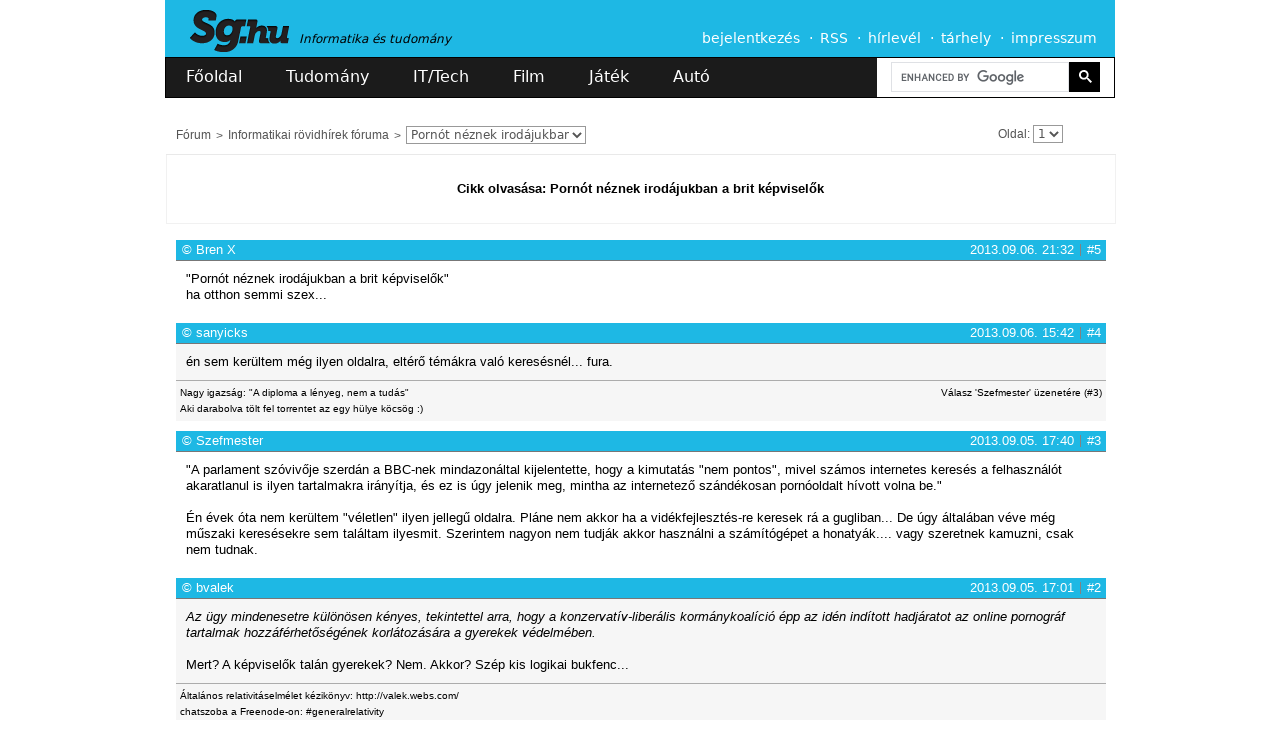

--- FILE ---
content_type: text/html; charset=utf-8
request_url: https://sg.hu/forum/tema/1378373258
body_size: 13901
content:
<!DOCTYPE html>
<!--[if lt IE 7]>
<html class="no-js lt-ie10 lt-ie9 lt-ie8 lt-ie7"> <![endif]-->
<!--[if IE 7]>
<html class="no-js lt-ie10 lt-ie9 lt-ie8"> <![endif]-->
<!--[if IE 8]>
<html class="no-js lt-ie10 lt-ie9"> <![endif]-->
<!--[if IE 9]>
<html class="no-js lt-ie10"> <![endif]-->
<!--[if gt IE 10]><!-->
<html class="no-js"> <!--<![endif]-->
<head>
    <meta charset="utf-8">
    <meta http-equiv="X-UA-Compatible" content="IE=edge">
    <title>SG.hu - Fórum - Pornót néznek irodájukban a brit képviselők
</title>
    <link rel="icon" href="/favicon.png" type="image/png">
    <link rel="shortcut icon" href="/favicon.ico?new" type="image/x-icon">
                    <meta name="description" content="Informatika, tudomány, film és játék - hírek, cikkek, tesztek és bemutatók">
                <meta name="robots" content="index, follow">
        <meta http-equiv="Content-Security-Policy" content="upgrade-insecure-requests">
    <meta name="viewport" content="width=950px, maximum-scale=2">
    <meta name="theme-color" content="#1eb8e4"/>
    <link rel="alternate" type="application/rss+xml" title="Sg.hu - Összes hír" href="https://media.sg.hu/rss/rss.xml"/>
    <link rel="alternate" type="application/rss+xml" title="Sg.hu - IT/Tech hírek" href="https://media.sg.hu/rss/rss_it.xml"/>
    <link rel="alternate" type="application/rss+xml" title="Sg.hu - Tudomány hírek" href="https://media.sg.hu/rss/rss_tudomany.xml"/>
    <link rel="alternate" type="application/rss+xml" title="Sg.hu - Játék hírek" href="https://media.sg.hu/rss/rss_jatek.xml"/>
    <link rel="alternate" type="application/rss+xml" title="Sg.hu - Autó hírek" href="https://media.sg.hu/rss/rss_auto.xml"/>
    <link rel="alternate" type="application/rss+xml" title="Sg.hu - Film hírek" href="https://media.sg.hu/rss/rss_film.xml"/>

            <meta property="fb:app_id" content="444242162347575">
            
                <link rel="stylesheet" href="/assets/css/normalize_c4e77b87e73e1961df9d9195de4dad5f.css">
    <link rel="stylesheet" href="/assets/css/plugins_064234ba6397149289b8373a812e9624.css">
    <link rel="stylesheet" href="/assets/css/main_10b2efa8591094f4f2b9f2209a8d333d.css">

        <!--
    <script src="/assets/js/emojify/emojify.min.js?v=8" type="text/javascript"></script>
    <link rel="stylesheet" type="text/css" href="/assets/sceditor-2.1.3/minified/themes/default.min.css" />
    <style>
        .sceditor-container textarea {
            padding: 10px 5px !important;
            color: #000 !important;
        }
    </style>
    -->
    <!--<link rel="stylesheet" type="text/css" href="/assets/bbeditor/wbbtheme.css" />-->

                    <script src="/assets/js/vendor/modernizr-2.7.1.min.js"></script>
    
    <script type="text/javascript" src="//cdnjs.cloudflare.com/ajax/libs/jquery/2.2.3/jquery.min.js"></script>
    <script type="text/javascript">window.jQuery || document.write('<script  type="text/javascript" src="/assets/js/vendor/jquery.js"><\/script>')</script>
    <script async src="https://cse.google.com/cse.js?cx=7701aba287ee24660">
    </script>

    
    <!--<script src="https://bbcdn.go.cz.bbelements.com/creatives/cdn12653/b10/132/95/b1013295/extra/adme-core-async-general.min.js"></script>-->
	<!-- Adme -->
    <script type="application/javascript">
        var debugVersion=Date.now();const admeLocalQueryString=window.location.search,admeLocalUrlParams=new URLSearchParams(admeLocalQueryString),admeLocalDebug=admeLocalUrlParams.has("admeDebug"),admeUrl="https://link.adaptivemedia.hu/adme/extra/adme",admeLink=admeLocalDebug?admeUrl+".js?v="+debugVersion:admeUrl+".min.js",admeElement=document.createElement("script");admeElement.src=admeLink,document.head.appendChild(admeElement),admeElement.onload=()=>{console.log("adme.js loaded")},admeElement.onerror=()=>{console.log("adme.js cannot be loaded")};
    </script>
	<!--<script>
	function getMonday(d) {
		d = new Date(d);
		var day = d.getDay(), diff = d.getDate() - day + (day == 0 ? -6:1);
		return new Date(d.setDate(diff));
	}

	var version = getMonday(new Date()).toISOString().slice(0,10).replaceAll("-","");

	const admeLocalQueryString = window.location.search;
	const admeLocalUrlParams = new URLSearchParams(admeLocalQueryString);
	const admeLocalDebug = admeLocalUrlParams.has('admeDebug');
	const admeUrl = "https://link.adaptivemedia.hu/adme/extra/adme-core-async-general";
	const admeLink = admeLocalDebug ? admeUrl + ".js?v=" + version : admeUrl + ".min.js?v=" + version;

	const admeElement = document.createElement("script");
	admeElement.src = admeLink;
	document.head.appendChild(admeElement);

	admeElement.onload = () => {
		console.log(`adme.js loaded`);
	};

	admeElement.onerror = () => {
		console.log(`adme.js cannot be loaded`);
	};
	</script>-->

        
    <link rel="stylesheet" type="text/css"
          href="//cdnjs.cloudflare.com/ajax/libs/cookieconsent2/3.0.3/cookieconsent.min.css"/>
    <script src="//cdnjs.cloudflare.com/ajax/libs/cookieconsent2/3.0.3/cookieconsent.min.js"></script>
    <script>

        /**
         * Sets a localStorage setting.
         * @param name
         * @param value
         */
        function setSetting(name, value) {
            var testObject = {'value': value};
            localStorage.setItem(name, JSON.stringify(testObject));
        }

        /**
         * Gets a localStorage setting.
         * @param name
         * @returns {*}
         */
        function getSetting(name) {
            var retrievedObject = localStorage.getItem(name);
            if (!retrievedObject) {
                return false;
            }

            var jsonObject = JSON.parse(retrievedObject);
            return jsonObject.value;
        }

        /*window.addEventListener("load", function () {
            if (!getSetting('cookieconsent_status')) {
                window.cookieconsent.initialise({
                    "palette": {
                        "popup": {
                            "background": "rgba(30, 184, 228, 1)",
                            "text": "#ffffff"
                        },
                        "button": {
                            "background": "transparent",
                            "text": "#ffffff",
                            "border": "#ffffff"
                        }
                    },
                    "content": {
                        "message": "Ez a weboldal cookie-kat és más követési megoldásokat alkalmaz\nelemzésekhez, a felhasználói élmény javításához, személyre szabott\nhirdetésekhez és a hirdetési csalások felderítéséhez. Az Adatvédelmi\ntájékoztatóban részletesen is megtalálhatóak ezek az információk, és módosíthatóak a\nbeállítások.",
                        "dismiss": "Rendben",
                        "link": "Adatvédelmi tájékoztató",
                        "href": "https://sg.hu/adatvedelmi-nyilatkozat"
                    },
                    onStatusChange: function (status, chosenBefore) {
                        if (status === 'dismiss') {
                            setSetting('cookieconsent_status', 1);
                        }
                    }
                });
            }
        });*/
    </script>
    <!-- InMobi Choice. Consent Manager Tag v3.0 (for TCF 2.2) -->
    <script type="text/javascript" async=true>
        (function() {
            var host = 'sg.hu';
            var element = document.createElement('script');
            var firstScript = document.getElementsByTagName('script')[0];
            var url = 'https://cmp.inmobi.com'
            .concat('/choice/', '2CFJPrqDGZcGN', '/', host, '/choice.js?tag_version=V3');
            var uspTries = 0;
            var uspTriesLimit = 3;
            element.async = true;
            element.type = 'text/javascript';
            element.src = url;

            firstScript.parentNode.insertBefore(element, firstScript);

            function makeStub() {
                var TCF_LOCATOR_NAME = '__tcfapiLocator';
                var queue = [];
                var win = window;
                var cmpFrame;

                function addFrame() {
                    var doc = win.document;
                    var otherCMP = !!(win.frames[TCF_LOCATOR_NAME]);

                    if (!otherCMP) {
                        if (doc.body) {
                            var iframe = doc.createElement('iframe');

                            iframe.style.cssText = 'display:none';
                            iframe.name = TCF_LOCATOR_NAME;
                            doc.body.appendChild(iframe);
                        } else {
                            setTimeout(addFrame, 5);
                        }
                    }
                    return !otherCMP;
                }

                function tcfAPIHandler() {
                    var gdprApplies;
                    var args = arguments;

                    if (!args.length) {
                        return queue;
                    } else if (args[0] === 'setGdprApplies') {
                        if (
                                args.length > 3 &&
                                args[2] === 2 &&
                                typeof args[3] === 'boolean'
                        ) {
                            gdprApplies = args[3];
                            if (typeof args[2] === 'function') {
                                args[2]('set', true);
                            }
                        }
                    } else if (args[0] === 'ping') {
                        var retr = {
                            gdprApplies: gdprApplies,
                            cmpLoaded: false,
                            cmpStatus: 'stub'
                        };

                        if (typeof args[2] === 'function') {
                            args[2](retr);
                        }
                    } else {
                        if(args[0] === 'init' && typeof args[3] === 'object') {
                            args[3] = Object.assign(args[3], { tag_version: 'V3' });
                        }
                        queue.push(args);
                    }
                }

                function postMessageEventHandler(event) {
                    var msgIsString = typeof event.data === 'string';
                    var json = {};

                    try {
                        if (msgIsString) {
                            json = JSON.parse(event.data);
                        } else {
                            json = event.data;
                        }
                    } catch (ignore) {}

                    var payload = json.__tcfapiCall;

                    if (payload) {
                        window.__tcfapi(
                                payload.command,
                                payload.version,
                                function(retValue, success) {
                                    var returnMsg = {
                                        __tcfapiReturn: {
                                            returnValue: retValue,
                                            success: success,
                                            callId: payload.callId
                                        }
                                    };
                                    if (msgIsString) {
                                        returnMsg = JSON.stringify(returnMsg);
                                    }
                                    if (event && event.source && event.source.postMessage) {
                                        event.source.postMessage(returnMsg, '*');
                                    }
                                },
                                payload.parameter
                        );
                    }
                }

                while (win) {
                    try {
                        if (win.frames[TCF_LOCATOR_NAME]) {
                            cmpFrame = win;
                            break;
                        }
                    } catch (ignore) {}

                    if (win === window.top) {
                        break;
                    }
                    win = win.parent;
                }
                if (!cmpFrame) {
                    addFrame();
                    win.__tcfapi = tcfAPIHandler;
                    win.addEventListener('message', postMessageEventHandler, false);
                }
            };

            makeStub();

            function makeGppStub() {
                const CMP_ID = 10;
                const SUPPORTED_APIS = [
                    '2:tcfeuv2',
                    '6:uspv1',
                    '7:usnatv1',
                    '8:usca',
                    '9:usvav1',
                    '10:uscov1',
                    '11:usutv1',
                    '12:usctv1'
                ];

                window.__gpp_addFrame = function (n) {
                    if (!window.frames[n]) {
                        if (document.body) {
                            var i = document.createElement("iframe");
                            i.style.cssText = "display:none";
                            i.name = n;
                            document.body.appendChild(i);
                        } else {
                            window.setTimeout(window.__gpp_addFrame, 10, n);
                        }
                    }
                };
                window.__gpp_stub = function () {
                    var b = arguments;
                    __gpp.queue = __gpp.queue || [];
                    __gpp.events = __gpp.events || [];

                    if (!b.length || (b.length == 1 && b[0] == "queue")) {
                        return __gpp.queue;
                    }

                    if (b.length == 1 && b[0] == "events") {
                        return __gpp.events;
                    }

                    var cmd = b[0];
                    var clb = b.length > 1 ? b[1] : null;
                    var par = b.length > 2 ? b[2] : null;
                    if (cmd === "ping") {
                        clb(
                                {
                                    gppVersion: "1.1", // must be “Version.Subversion”, current: “1.1”
                                    cmpStatus: "stub", // possible values: stub, loading, loaded, error
                                    cmpDisplayStatus: "hidden", // possible values: hidden, visible, disabled
                                    signalStatus: "not ready", // possible values: not ready, ready
                                    supportedAPIs: SUPPORTED_APIS, // list of supported APIs
                                    cmpId: CMP_ID, // IAB assigned CMP ID, may be 0 during stub/loading
                                    sectionList: [],
                                    applicableSections: [-1],
                                    gppString: "",
                                    parsedSections: {},
                                },
                                true
                        );
                    } else if (cmd === "addEventListener") {
                        if (!("lastId" in __gpp)) {
                            __gpp.lastId = 0;
                        }
                        __gpp.lastId++;
                        var lnr = __gpp.lastId;
                        __gpp.events.push({
                            id: lnr,
                            callback: clb,
                            parameter: par,
                        });
                        clb(
                                {
                                    eventName: "listenerRegistered",
                                    listenerId: lnr, // Registered ID of the listener
                                    data: true, // positive signal
                                    pingData: {
                                        gppVersion: "1.1", // must be “Version.Subversion”, current: “1.1”
                                        cmpStatus: "stub", // possible values: stub, loading, loaded, error
                                        cmpDisplayStatus: "hidden", // possible values: hidden, visible, disabled
                                        signalStatus: "not ready", // possible values: not ready, ready
                                        supportedAPIs: SUPPORTED_APIS, // list of supported APIs
                                        cmpId: CMP_ID, // list of supported APIs
                                        sectionList: [],
                                        applicableSections: [-1],
                                        gppString: "",
                                        parsedSections: {},
                                    },
                                },
                                true
                        );
                    } else if (cmd === "removeEventListener") {
                        var success = false;
                        for (var i = 0; i < __gpp.events.length; i++) {
                            if (__gpp.events[i].id == par) {
                                __gpp.events.splice(i, 1);
                                success = true;
                                break;
                            }
                        }
                        clb(
                                {
                                    eventName: "listenerRemoved",
                                    listenerId: par, // Registered ID of the listener
                                    data: success, // status info
                                    pingData: {
                                        gppVersion: "1.1", // must be “Version.Subversion”, current: “1.1”
                                        cmpStatus: "stub", // possible values: stub, loading, loaded, error
                                        cmpDisplayStatus: "hidden", // possible values: hidden, visible, disabled
                                        signalStatus: "not ready", // possible values: not ready, ready
                                        supportedAPIs: SUPPORTED_APIS, // list of supported APIs
                                        cmpId: CMP_ID, // CMP ID
                                        sectionList: [],
                                        applicableSections: [-1],
                                        gppString: "",
                                        parsedSections: {},
                                    },
                                },
                                true
                        );
                    } else if (cmd === "hasSection") {
                        clb(false, true);
                    } else if (cmd === "getSection" || cmd === "getField") {
                        clb(null, true);
                    }
                    //queue all other commands
                    else {
                        __gpp.queue.push([].slice.apply(b));
                    }
                };
                window.__gpp_msghandler = function (event) {
                    var msgIsString = typeof event.data === "string";
                    try {
                        var json = msgIsString ? JSON.parse(event.data) : event.data;
                    } catch (e) {
                        var json = null;
                    }
                    if (typeof json === "object" && json !== null && "__gppCall" in json) {
                        var i = json.__gppCall;
                        window.__gpp(
                                i.command,
                                function (retValue, success) {
                                    var returnMsg = {
                                        __gppReturn: {
                                            returnValue: retValue,
                                            success: success,
                                            callId: i.callId,
                                        },
                                    };
                                    event.source.postMessage(msgIsString ? JSON.stringify(returnMsg) : returnMsg, "*");
                                },
                                "parameter" in i ? i.parameter : null,
                                "version" in i ? i.version : "1.1"
                        );
                    }
                };
                if (!("__gpp" in window) || typeof window.__gpp !== "function") {
                    window.__gpp = window.__gpp_stub;
                    window.addEventListener("message", window.__gpp_msghandler, false);
                    window.__gpp_addFrame("__gppLocator");
                }
            };

            makeGppStub();

            var uspStubFunction = function() {
                var arg = arguments;
                if (typeof window.__uspapi !== uspStubFunction) {
                    setTimeout(function() {
                        if (typeof window.__uspapi !== 'undefined') {
                            window.__uspapi.apply(window.__uspapi, arg);
                        }
                    }, 500);
                }
            };

            var checkIfUspIsReady = function() {
                uspTries++;
                if (window.__uspapi === uspStubFunction && uspTries < uspTriesLimit) {
                    console.warn('USP is not accessible');
                } else {
                    clearInterval(uspInterval);
                }
            };

            if (typeof window.__uspapi === 'undefined') {
                window.__uspapi = uspStubFunction;
                var uspInterval = setInterval(checkIfUspIsReady, 6000);
            }
        })();
    </script>
    <!-- End InMobi Choice. Consent Manager Tag v3.0 (for TCF 2.2) -->
	<!-- Google tag (gtag.js) -->
	<script async src="https://www.googletagmanager.com/gtag/js?id=G-7S1VCSZJQ5"></script>
	<script>
		window.dataLayer = window.dataLayer || [];
		function gtag(){dataLayer.push(arguments);}
		gtag('js', new Date());

		gtag('config', 'G-7S1VCSZJQ5');
	</script>
</head>
<body class=""  style="">

<a id="top" name="top"></a>
<div id="fb-root"></div>
<!--<script type="text/javascript">
    if (localStorage.getItem('jonnyvagyok')) {
        console.log('phi', (typeof phi !== 'undefined') ? phi : 'no phi');
        console.log('phc', (typeof phc !== 'undefined') ? phc : 'no phc');
    }
</script>-->

<!--[if lte IE 7]>
<p id="browsehappy">Az Ön böngészője <strong>elavult</strong>. Kérjük <a href="https://browsehappy.com/"
                                                                         target="_blank">ide kattintva</a> frissítse a
    jobb felhasználói élmény érdekében.</p>
<![endif]-->

<!--<div class="ad-test"></div>-->

        <div style="text-align: center;">

    </div>


<nav id="menu-family" class="page-center" style="">
    <span>Lapcsaládunk:</span>
    <a href="/" class="sghu" data-ga='{"category": "family-menu","action": "click","label": "sg"}'>Sg.hu</a>
    <a href="https://prohardver.hu" class="prohardver" target="_blank"
       data-ga='{"category": "family-menu","action": "click","label": "prohardver"}'>PROHARDVER!</a>
    <a href="https://mobilarena.hu" class="mobilarena" target="_blank"
       data-ga='{"category": "family-menu","action": "click","label": "mobilarena"}'>Mobilarena</a>
    <a href="https://itcafe.hu" class="it_cafe" target="_blank"
       data-ga='{"category": "family-menu","action": "click","label": "it-cafe"}'>IT Cafe</a>
    <a href="https://gamepod.hu" class="gamepodhu" target="_blank"
       data-ga='{"category": "family-menu","action": "click","label": "gamepod.hu"}'>GAMEPOD.hu</a>
    <a href="https://logout.hu" class="logouthu" target="_blank"
       data-ga='{"category": "family-menu","action": "click","label": "logout.hu"}'>LOGOUT.hu</a>
</nav><!-- /#menu-family -->

<header id="header" class="page-center slotHeader">
    <div id="header-top" class="cf">
        <hgroup>
            <h1>
                <a href="/" id="logo"></a>
            </h1>
            <h2>Informatika és tudomány</h2>
        </hgroup>

        <nav id="menu-main">
            <a href="/felhasznalo/bejelentkezes?to=/forum/tema/1378373258">bejelentkezés</a>
        <a href="/rss">RSS</a>
    <a href="/hirlevel-regisztracio">hírlevél</a>
    <a href="https://www.mediacenter.hu/tarhely.php" target="_blank"
       data-ga='{"category": "main-menu","action": "click","label": "tárhely"}'>tárhely</a>
    <a href="/impresszum">impresszum</a>
</nav><!-- /#menu-main -->

<!--<a href="//sg.hu/akadalymentes" alt="Vakbarát változat"><img id="vakbarat" src="/assets/img/icons/vakbarat.png" /></a>-->
    </div><!-- /#header-top -->

    <div id="header-bottom" class="cf">
        <nav id="menu-heading">
    <a href="/" class="index ">Főoldal</a>
    <a href="/tudomany" class="tudomany ">Tudomány</a>
    <a href="/it-tech" class="it-tech ">IT/Tech</a>
    <a href="/film" class="film ">Film</a>
    <a href="/jatek" class="jatek ">Játék</a>
    <a href="/auto" class="auto ">Autó</a>
</nav><!-- /#menu-heading -->


        <form action="/kereses" method="get" id="search-top">
            <input type="hidden" name="fid" value="1378373258"/>
        <!--<input type="hidden" name="csrf" value="" />-->
    <!--<input type="search" name="s" value="" placeholder="Keresés..." autocomplete="off"
           data-ga='{"category": "search","action": "click","label": "search-focus"}'>-->
    <div class="gcse-search"></div>
    <!--<button type="submit" title="Mehet"
            data-ga='{"category": "search","action": "click","label": "send-button"}'></button>-->
    <!--<div id="search-top-filter">
        <div class="section cf">
            <input type="checkbox" name="a" value="1"
                                      id="search-input-articles" data-ga='{"category": "search","action": "click","label": "cikkek"}'>
            <label for="search-input-articles" data-ga='{"category": "search","action": "click","label": "cikkek"}'>Cikkek</label>
            <input type="checkbox" name="f" value="1"
                                      id="search-input-forums" data-ga='{"category": "search","action": "click","label": "fórum"}'>
            <label for="search-input-forums"
                   data-ga='{"category": "search","action": "click","label": "fórum"}'>Fórum</label>
            <input type="checkbox" name="ft" value="1"
                   checked="checked"                   id="search-input-topics" data-ga='{"category": "search","action": "click","label": "hozzászólások"}'>
            <label for="search-input-topics"
                   data-ga='{"category": "search","action": "click","label": "hozzászólások"}'>Hozzászólások</label>

                    </div>
        <div class="section cf">
            <select name="sh">
                <option value="">Összes</option>
                <option value="science" >Tudomány
                </option>
                <option value="tech" >IT/Tech</option>
                <option value="movie" >Film</option>
                <option value="game" >Játék</option>
                <option value="auto" >Autó</option>
            </select>
            <label for="search-input-favourites">rovat</label>
            <select name="l">
                <option value="10">10</option>
                <option value="25">25</option>
                <option value="50">50</option>
                <option value="100">100</option>
            </select>
            <label for="search-input-favourites">találat / oldal</label>
        </div>
    </div>-->
</form><!-- /#search-top -->
    </div><!-- /#header-bottom -->
        
</header><!-- /#header -->

<div id="content" class="page-center cf slotFullContainer" >
    

                    <div id="forum-wrap" class="topic-listing">
        <nav id="breadcrumb" class="light-border-bottom cf">
    <nav>
                                    <a href="/forum">Fórum</a>
                                                <a href="/forum/temak/403">Informatikai rövidhírek fóruma</a>
                    
                    <select id="topicslist" data-open-url="true">
                                                                                                
                    <option value="1769269074" data-url="/forum/tema/1769269074">
                        Kanada is a közösségi média betiltását fontolgatja a gyerekeknél
                    </option>
                                                                                
                    <option value="1768460505" data-url="/forum/tema/1768460505">
                        A Meta több mint félmillió fiókot zárt le Ausztráliában a gyermekvédelmi szabályok miatt
                    </option>
                                                                                
                    <option value="1768316962" data-url="/forum/tema/1768316962">
                        Az MI árnyoldalaira figyelmeztet Bill Gates
                    </option>
                                                                                
                    <option value="1768232863" data-url="/forum/tema/1768232863">
                        Tim Cook és Sundar Pichai gerinctelensége a Grok botrány fényében
                    </option>
                                                                                
                    <option value="1767865795" data-url="/forum/tema/1767865795">
                        Egyre többen úgy gondolják, hogy a kényelem csökkenti az elégedettséget
                    </option>
                                                                                
                    <option value="1766843054" data-url="/forum/tema/1766843054">
                        A bajor digitális miniszter a valódi név használatának kötelezővé tételét sürgeti
                    </option>
                                                                                
                    <option value="1767621085" data-url="/forum/tema/1767621085">
                        A német igazságügyi miniszter nemet mond a kötelező valódi névre az interneten
                    </option>
                                                                                
                    <option value="1767270532" data-url="/forum/tema/1767270532">
                        Thierry Breton szerint veszélyes irányba tart az EU az amerikai szankciók nyomán
                    </option>
                                                                                
                    <option value="1765894115" data-url="/forum/tema/1765894115">
                        A botrány után lecserélte MI-hangosbemondóját a skót vasút
                    </option>
                                                                                
                    <option value="1765527766" data-url="/forum/tema/1765527766">
                        A Reddit jogi csatába kezd Ausztráliával a közösségimédia korhatár miatt
                    </option>
                                                                                
                    <option value="1765237378" data-url="/forum/tema/1765237378">
                        Egyre több brit fiatal tanul szakmunkásnak, mert az MI azt nem veheti el tőlük
                    </option>
                                                                                
                    <option value="1765278083" data-url="/forum/tema/1765278083">
                        MI-generálta könyvek miatt aggódnak az írók
                    </option>
                                                                                
                    <option value="1764931779" data-url="/forum/tema/1764931779">
                        Elvágott egy internetkábelt az Amazon kiszállítást végző drónja
                    </option>
                                                                                
                    <option value="1638087880" data-url="/forum/tema/1638087880">
                        A távozó munkavállalók közel fele magával visz vállalati adatokat
                    </option>
                                                                                
                    <option value="1764786660" data-url="/forum/tema/1764786660">
                        Euróhoz kötött stablecoint hoz létre tíz európai bank
                    </option>
                                                                                
                    <option value="1763772827" data-url="/forum/tema/1763772827">
                        Grok szerint Elon Musk okosabb, mint Leonardo Da Vinci
                    </option>
                                                                                
                    <option value="1763122508" data-url="/forum/tema/1763122508">
                        Az EU visszaszorítaná az online választási befolyásolást
                    </option>
                                                                                
                    <option value="1762763333" data-url="/forum/tema/1762763333">
                        Ilya Sutskever tanúvallomása új fényt vet Sam Altman 2023-as menesztésének hátterére
                    </option>
                                                                                
                    <option value="1759066584" data-url="/forum/tema/1759066584">
                        Egy Microsoft vezető kirúgását követeli Donald Trump
                    </option>
                                                                                
                    <option value="1762510705" data-url="/forum/tema/1762510705">
                        Japán kiadók műveik ellopásának leállítására kérték az OpenAI-t
                    </option>
                                                                                
                    <option value="1762248385" data-url="/forum/tema/1762248385">
                        Trumpnak állítólag fogalma sincs kicsoda a Binance alapítója, mégis kegyelmet adott neki
                    </option>
                                                                                
                    <option value="1762255329" data-url="/forum/tema/1762255329">
                        Sam Altmannak elege lett az OpenAI bevételeit firtató kérdésekből
                    </option>
                                                                                
                    <option value="1760192774" data-url="/forum/tema/1760192774">
                        Több millió kínai elektronikai termék tűnik el az amerikai boltokból
                    </option>
                                                                                
                    <option value="1760192996" data-url="/forum/tema/1760192996">
                        A digitális euró akár 700 milliárd euró betétet is elszívhat a bankokból
                    </option>
                                                                                
                    <option value="1759743632" data-url="/forum/tema/1759743632">
                        Bezárja berlini moderátori részlegét a TikTok, 150 ember veszíti el a munkáját
                    </option>
                                                                                
                    <option value="1759435160" data-url="/forum/tema/1759435160">
                        Elon Musk Wikipédia riválist hoz létre Grokipedia néven
                    </option>
                                                                                
                    <option value="1759346814" data-url="/forum/tema/1759346814">
                        Trump családja beszállna a Binance kriptotőzsdébe, cserébe az visszatérhet az USA-ba
                    </option>
                                                                                
                    <option value="1758039205" data-url="/forum/tema/1758039205">
                        A gyerekek védelme helyett a nyereséget választotta a Meta a VR-platformján
                    </option>
                                                                                
                    <option value="1757403368" data-url="/forum/tema/1757403368">
                        Franciaország 176 millió euró bírságot szabott ki a Sheinre a cookie-k miatt
                    </option>
                                                                                
                    <option value="1755694888" data-url="/forum/tema/1755694888">
                        TikTok-fiókot indított a Fehér Ház, Trump lesz &quot;az emberek hangja&quot;
                    </option>
                                                                                
                    <option value="1754926798" data-url="/forum/tema/1754926798">
                        A francia kormánynak nem tetszik a TikTokon terjedő napozási trend
                    </option>
                                                                                
                    <option value="1754581816" data-url="/forum/tema/1754581816">
                        Donald Trump lemondásra szólította fel az Intel vezérigazgatóját
                    </option>
                                                                                
                    <option value="1753437338" data-url="/forum/tema/1753437338">
                        Orosz törvényhozók szerint biztonsági fenyegetés a WhatsApp
                    </option>
                                                                                
                    <option value="1752775543" data-url="/forum/tema/1752775543">
                        A világ legerősebb kvantumszámítógépét fogja megépíteni Dánia
                    </option>
                                                                                
                    <option value="1752706643" data-url="/forum/tema/1752706643">
                        A Microsoft Copilot Vision mindent lát a képernyődön
                    </option>
                                                                                
                    <option value="1752232717" data-url="/forum/tema/1752232717">
                        Kanada kitiltotta a kínai Hikvisiont az országból
                    </option>
                                                                                
                    <option value="1752232605" data-url="/forum/tema/1752232605">
                        Alkalmazottai 4 százalékát kirúgja a Microsoft
                    </option>
                                                                                
                    <option value="1743274459" data-url="/forum/tema/1743274459">
                        A Windows 11 már nem telepíthető Microsoft-fiók nélkül
                    </option>
                                                                                
                    <option value="1750326603" data-url="/forum/tema/1750326603">
                        Trump főtanácsadója szerint az alapjövedelem csak baloldali fantázia
                    </option>
                                                                                
                    <option value="1750330778" data-url="/forum/tema/1750330778">
                        Az osztrák kormány engedélyezi a biztonságos üzenetek nyomon követését
                    </option>
                                                                                
                    <option value="1750327344" data-url="/forum/tema/1750327344">
                        Donald Trump harmadszorra is elhalasztja a TikTok betiltását
                    </option>
                                                                                
                    <option value="1750324184" data-url="/forum/tema/1750324184">
                        Brüsszel azzal vádolja az AliExpress-t, hogy megszegte az uniós digitális szabályokat
                    </option>
                                                                                
                    <option value="1750096615" data-url="/forum/tema/1750096615">
                        Hogyan lehet belenézni a kommunikációba a magánélet tiszteletben tartása mellett?
                    </option>
                                                                                
                    <option value="1749803024" data-url="/forum/tema/1749803024">
                        A Google MI-je azt hazudja, hogy nem Boeing, hanem Airbus repülő zuhant le Indiában
                    </option>
                                                                                
                    <option value="1749643879" data-url="/forum/tema/1749643879">
                        A TikTok cseh választási munkacsoportot alakít ki a dezinformációtól való félelmek közepette
                    </option>
                                                                                
                    <option value="1749018193" data-url="/forum/tema/1749018193">
                        Szerdától leáll Franciaországban a Pornhub, a YouPorn és a RedTube
                    </option>
                                                                                
                    <option value="1748428068" data-url="/forum/tema/1748428068">
                        A Salesforce 8 milliárd dollárért megveszi az Informaticát
                    </option>
                                                                                
                    <option value="1747834895" data-url="/forum/tema/1747834895">
                        Svédország betiltja az OnlyFans-tartalmak vásárlását
                    </option>
                                                                                
                    <option value="1748161589" data-url="/forum/tema/1748161589">
                        Az Anthropic új MI-modellje zsarolásba kezd, ha a mérnökök megpróbálják lekapcsolni
                    </option>
                                                                                
                    <option value="1747824257" data-url="/forum/tema/1747824257">
                        A mesterséges intelligencia nagyobb veszélyt jelent a női munkákra, mint a férfiakéra
                    </option>
                
                                    <option value="1378373258" data-url="/forum/tema/1378373258" selected>
                        Pornót néznek irodájukban a brit képviselők

                    </option>
                            </select>
            </nav>

            <div id="topic-panel" class="pull-right">
                            
                
                            
            
            <span class="owner"
                  id="pagination-select">Oldal:     <select id="paginationselect" onChange="window.location.href=this.value">
                                                                        <option value="/forum/tema/1378373258?page=1" selected>1</option>
            </select>
</span>

                            <a href="?order=asc" class="icons order-desc" title="Listázás időrendi sorrendben."></a>
            
            
                            <a href="/forum/rss/tema-uzenetek/1378373258.xml" class="icons rss" title="A téma hozzászólásainak RSS csatornája."></a>
                    </div>
    
    </nav>
        <div id="max-unique">5</div>
        <div id="topic-information">
            <a rel="nofollow" href="/cikkek//99605/pornot-neznek-irodajukban-a-brit-kepviselok"><br />
                                    <b>Cikk olvasása: Pornót néznek irodájukban a brit képviselők<br />
</b><br />
                                 </a>
        </div>
                    
                

        
    
    <div id="forum-posts-list" class="slotComments cf "
         data-info='{"user_id":"","topic_id":"1378373258","modDel":"","modEdit":"","avatar":"1"}'>
        
        <ul>
                                                                
                                <li id="post-1378373258-1378495977"
                    class="forum-post post post-1378495977 post-unique-5 user-vip-false avatar-height-20  user-1271776343"
                    data-post-info='{"msg_id":1378495977,"msg_unique":5}'>
                        
    <header id="post-pit-5" class="header gray-border-bottom-lw
                    vip-head-bg-0

                     cf">
                
                                <a id="name" href="/felhasznalo/1271776343"
               class="name avatar-link pull-left">Bren X</a>
            

                    <span class="icons">
                                                                        <div class="icon crown"
                             title="2010.04.20. óta regisztrált fórumozó"></div>
                                            <div class="icon crown"
                             title="2010.04.20. óta regisztrált fórumozó"></div>
                                            <div class="icon crown"
                             title="2010.04.20. óta regisztrált fórumozó"></div>
                                    
                                                    <div class="icon star"
                         title="2010.04.20. óta regisztrált fórumozó"></div>
                            
                            
                                            </span>
        
        <a href="/forum/uzenet/1378373258/5" class="post-no pull-right" rel="nofollow">#5</a>

        
        <span class="separator pull-right"></span>
        <time id="datetime" datetime="2013-09-06T21:32:57+02:00"
              class="posted pull-right">2013.09.06. 21:32</time>

        
        
            </header>

    <section class="body">
        "Pornót néznek irodájukban a brit képviselők"<br />
ha otthon semmi szex...
    </section>

    
                </li>
                                                                
                                <li id="post-1378373258-1378474931"
                    class="forum-post post post-1378474931 post-unique-4 user-vip-false avatar-height-20  user-1274992515"
                    data-post-info='{"msg_id":1378474931,"msg_unique":4}'>
                        
    <header id="post-pit-4" class="header gray-border-bottom-lw
                    vip-head-bg-0

                     cf">
                
                                <a id="name" href="/felhasznalo/1274992515"
               class="name avatar-link pull-left">sanyicks</a>
            

                    <span class="icons">
                                                                        <div class="icon crown"
                             title="2010.05.27. óta regisztrált fórumozó"></div>
                                            <div class="icon crown"
                             title="2010.05.27. óta regisztrált fórumozó"></div>
                                            <div class="icon crown"
                             title="2010.05.27. óta regisztrált fórumozó"></div>
                                    
                                                    <div class="icon star"
                         title="2010.05.27. óta regisztrált fórumozó"></div>
                            
                            
                                            </span>
        
        <a href="/forum/uzenet/1378373258/4" class="post-no pull-right" rel="nofollow">#4</a>

        
        <span class="separator pull-right"></span>
        <time id="datetime" datetime="2013-09-06T15:42:11+02:00"
              class="posted pull-right">2013.09.06. 15:42</time>

        
        
            </header>

    <section class="body">
        én sem kerültem még ilyen oldalra, eltérő témákra való keresésnél... fura.
    </section>

            <footer class="footer light-grey-border-top cf">
                                        <div class="reply pull-right">
                                    
    <a id="load-1378373258-1378474931-answer" href="#show-message" class="show-message"
       data-info='{"msg_id":1378474931,"msg_unique":4,"msg_reply":3}'>
        Válasz &#039;Szefmester&#039; üzenetére  (#3)
    </a>

                </div>
                                        <div class="copyright">
                    Nagy igazság: "A diploma a lényeg, nem a tudás"<br />
Aki darabolva tölt fel torrentet az egy hülye köcsög :)
                </div>
                    </footer>
    
                </li>
                                                                
                                <li id="post-1378373258-1378395619"
                    class="forum-post post post-1378395619 post-unique-3 user-vip-false avatar-height-20  user-1136374840"
                    data-post-info='{"msg_id":1378395619,"msg_unique":3}'>
                        
    <header id="post-pit-3" class="header gray-border-bottom-lw
                    vip-head-bg-0

                     cf">
                
                                <a id="name" href="/felhasznalo/1136374840"
               class="name avatar-link pull-left">Szefmester</a>
            

                    <span class="icons">
                                                                        <div class="icon crown"
                             title="2006.01.04. óta regisztrált fórumozó"></div>
                                            <div class="icon crown"
                             title="2006.01.04. óta regisztrált fórumozó"></div>
                                            <div class="icon crown"
                             title="2006.01.04. óta regisztrált fórumozó"></div>
                                            <div class="icon crown"
                             title="2006.01.04. óta regisztrált fórumozó"></div>
                                    
                                                    <div class="icon star"
                         title="2006.01.04. óta regisztrált fórumozó"></div>
                            
                            
                                            </span>
        
        <a href="/forum/uzenet/1378373258/3" class="post-no pull-right" rel="nofollow">#3</a>

        
        <span class="separator pull-right"></span>
        <time id="datetime" datetime="2013-09-05T17:40:19+02:00"
              class="posted pull-right">2013.09.05. 17:40</time>

        
        
            </header>

    <section class="body">
        "A parlament szóvivője szerdán a BBC-nek mindazonáltal kijelentette, hogy a kimutatás "nem pontos", mivel számos internetes keresés a felhasználót akaratlanul is ilyen tartalmakra irányítja, és ez is úgy jelenik meg, mintha az internetező szándékosan pornóoldalt hívott volna be."<br />
<br />
Én évek óta nem kerültem "véletlen" ilyen jellegű oldalra. Pláne nem akkor ha a vidékfejlesztés-re keresek rá a gugliban... De úgy általában véve még műszaki keresésekre sem találtam ilyesmit. Szerintem nagyon nem tudják akkor használni a számítógépet a honatyák.... vagy szeretnek kamuzni, csak nem tudnak.
    </section>

    
                </li>
                                                                
                                <li id="post-1378373258-1378393318"
                    class="forum-post post post-1378393318 post-unique-2 user-vip-false avatar-height-20  user-1313062759"
                    data-post-info='{"msg_id":1378393318,"msg_unique":2}'>
                        
    <header id="post-pit-2" class="header gray-border-bottom-lw
                    vip-head-bg-0

                     cf">
                
                                <a id="name" href="/felhasznalo/1313062759"
               class="name avatar-link pull-left">bvalek</a>
            

                    <span class="icons">
                                                                        <div class="icon crown"
                             title="2011.08.11. óta regisztrált fórumozó"></div>
                                            <div class="icon crown"
                             title="2011.08.11. óta regisztrált fórumozó"></div>
                                            <div class="icon crown"
                             title="2011.08.11. óta regisztrált fórumozó"></div>
                                    
                
                            
                                            </span>
        
        <a href="/forum/uzenet/1378373258/2" class="post-no pull-right" rel="nofollow">#2</a>

        
        <span class="separator pull-right"></span>
        <time id="datetime" datetime="2013-09-05T17:01:58+02:00"
              class="posted pull-right">2013.09.05. 17:01</time>

        
        
            </header>

    <section class="body">
        <span class="bb-style-italic"> Az ügy mindenesetre különösen kényes, tekintettel arra, hogy a konzervatív-liberális kormánykoalíció épp az idén indított hadjáratot az online pornográf tartalmak hozzáférhetőségének korlátozására a gyerekek védelmében.</span><br />
<br />
Mert? A képviselők talán gyerekek? Nem. Akkor? Szép kis logikai bukfenc...
    </section>

            <footer class="footer light-grey-border-top cf">
                                                    <div class="copyright">
                    Általános relativitáselmélet kézikönyv: http://valek.webs.com/<br />
chatszoba a Freenode-on: #generalrelativity
                </div>
                    </footer>
    
                </li>
                                                                
                                <li id="post-1378373258-1378373258"
                    class="forum-post post post-1378373258 post-unique-1 user-vip-false avatar-height-25  user-989474489"
                    data-post-info='{"msg_id":1378373258,"msg_unique":1}'>
                        
    <header id="post-pit-1" class="header gray-border-bottom-lw
                    vip-head-bg-0

                            vip-header
                     cf">
                
                                <a href="/felhasznalo/989474489" class="name avatar-image pull-left">
                <img loading="lazy" src="https://media.sg.hu/forum/avatars/b9894744891569698531.png" width="150"
                     height="25"
                     alt="IMYke2.0.0.0" title="IMYke2.0.0.0"
                     class="ir">
            </a>
            

                    <span class="icons">
                                                                        <div class="icon crown"
                             title="2001.05.10. óta regisztrált fórumozó"></div>
                                            <div class="icon crown"
                             title="2001.05.10. óta regisztrált fórumozó"></div>
                                            <div class="icon crown"
                             title="2001.05.10. óta regisztrált fórumozó"></div>
                                            <div class="icon crown"
                             title="2001.05.10. óta regisztrált fórumozó"></div>
                                            <div class="icon crown"
                             title="2001.05.10. óta regisztrált fórumozó"></div>
                                    
                
                            
                                            </span>
        
        <a href="/forum/uzenet/1378373258/1" class="post-no pull-right" rel="nofollow">#1</a>

        
        <span class="separator pull-right"></span>
        <time id="datetime" datetime="2013-09-05T11:27:38+02:00"
              class="posted pull-right">2013.09.05. 11:27</time>

        
        
            </header>

    <section class="body">
        Éljen a szabadság...
    </section>

            <footer class="footer light-grey-border-top cf">
                                                    <div class="copyright">
                    Szigorúan magánvélemény | Can’t spell “STEAL” without EA? | Gamer's Hell: DLC, Early-A, Pre-Order, Seasons, Episodes, Regions, Loot Box, Microtransactions, MS Store, Epic Store.
                </div>
                    </footer>
    
                </li>
                    </ul>
    </div>

        <div id="answer-template" class="hidden">
            <li class="forum-post post-answer post-answer-unloaded">
                    
    <header id="post-pit-" class="header gray-border-bottom-lw
         cf">
                            <a class="name pull-left"></a>
        
            

                    <span class="icons">
                            
                
                            
                                            </span>
        
        <a href="" class="post-no pull-right" rel="nofollow">#</a>

                    <span class="answers-container pull-right">
                            </span>
            <span class="separator pull-right"></span>
            <a href="#reply" class="forum-topic-reply pull-right">válasz</a>

                            <span class="separator private-separator pull-right"></span>
                <a href="/uzenetek/kuld/" class="forum-topic-private pull-right">privát</a>
                    
        <span class="separator pull-right"></span>
        <time id="datetime" datetime=""
              class="posted pull-right"></time>

        
        
            </header>

    <section class="body">
        
    </section>

            <footer class="footer light-grey-border-top cf">
                            <div class="reply pull-right">
                                    
    <a id="load---answer" href="#show-message" class="show-message"
       data-info='{"msg_id":,"msg_unique":,"msg_reply":}'>
        
    </a>

                </div>
                                                    <div class="copyright">
                    
                </div>
                    </footer>
    
            </li>
        </div>
        <div id="topicdata" style="display: none" data-uid="" data-tid="1378373258"
             data-newmessage=""></div>
            
    </div><!-- /#forum-wrap -->
</div><!-- /#content -->

<footer id="footer" class="page-center">
    <div id="footer-top">
        <nav class="page-center">
            <a href="/">Főoldal</a>
            <a href="/tudomany">Tudomány</a>
            <a href="/it-tech">IT/Tech</a>
            <a href="/film">Film</a>
            <a href="/jatek">Játék</a>
            <a href="/auto">Autó</a>
        </nav>
    </div><!-- /#footer-top -->

    <div id="footer-bottom">
        <div class="page-center cf">
            <span class="privacy-policy"><a
                        href="https://sg.hu/adatvedelmi-nyilatkozat">Adatvédelmi tájékoztató</a></span>
            <span class="contact">
                E-mail:
                <script language="JavaScript">
                    <!--
                    document.write('<a href="&#109;&#97;&#105;&#108;&#116;&#111;&#58;&#115;&#122;&#101;&#114;&#107;&#101;&#115;&#122;&#116;&#111;&#115;&#101;&#103;&#64;&#115;&#103;&#46;&#104;&#117;">&#115;&#122;&#101;&#114;&#107;&#101;&#115;&#122;&#116;&#111;&#115;&#101;&#103;&#64;&#115;&#103;&#46;&#104;&#117;</a>');
                    // -->
                </script>
            </span>
            <span class="copyright">&copy; 1998-2026 SG.hu Kiadói Kft. - Minden jog fenntartva!</span>
            <a class="change-consent" style="margin-left: 10px;" onclick="window.__tcfapi('displayConsentUi', 2, function() {} );">Adatvédelmi beállítások</a>
        </div>
    </div><!-- /#footer-bottom -->
</footer><!-- /#footer -->

<!--
<script src="//cdnjs.cloudflare.com/ajax/libs/jquery/2.2.3/jquery.min.js" async></script>
<script>window.jQuery || document.write('<script src="/assets/js/vendor/jquery.js" async><\/script>')</script>
<script src="/assets/js/ph.js" async defer></script>
-->
<script>window.jQuery || document.write('<script src="/assets/js/vendor/jquery.js" async><\/script>')</script>
<script src="/assets/js/plugins_fa0546d781e46c9bc85524a72da13d1d.js"></script>
<script>
    var Site = {
        debug: false,
        gaLoaded: false,
        url: {
            api: '/api'
        }
    };
</script>
<script src="/assets/js/site_b5290633b84055e5fd681c14b46d4d60.js"></script>
<script src="/assets/js/main_b99fb38ff04b7061f759841ef121db33.js"></script>
<script>
        (function (b, o, i, l, e, r) {
        b.GoogleAnalyticsObject = l;
        b[l] || (b[l] = function () {
            (b[l].q = b[l].q || []).push(arguments)
        });
        b[l].l = +new Date;
        e = o.createElement(i);
        r = o.getElementsByTagName(i)[0];
        e.src = '//www.google-analytics.com/analytics.js';
        r.parentNode.insertBefore(e, r)
    }(window, document, 'script', 'ga'));
    ga('create', 'UA-69261-38');
    ga('send', 'pageview', {
        'hitCallback': function () {
            Site.gaLoaded = true;
        }
    });
        (function (d, s, id) {
        var js, fjs = d.getElementsByTagName(s)[0];
        if (d.getElementById(id)) return;
        js = d.createElement(s);
        js.id = id;
        js.async = true;
        js.src = "//connect.facebook.net/hu_HU/all.js#xfbml=1&appId=444242162347575";
        fjs.parentNode.insertBefore(js, fjs);
    }(document, 'script', 'facebook-jssdk'));
</script>
<!--googleoff: all-->
    <div id="modal-user-login" class="modal hide fade">
        <div class="modal-dialog">
            <div class="modal-content">
                <form action="/felhasznalo/bejelentkezes" method="post" id="user-login-form">
                    <div class="modal-header">
                        <button type="button" class="close" data-dismiss="modal" aria-hidden="true">×</button>
                        <h3>Bejelentkezés</h3>
                    </div>
                    <div class="modal-body">
                        <div class="hide alert alert-danger"></div>
                        <div class="line">
                            <input type="email" name="email" value="" id="user-login-email" placeholder="E-mail címed">
                        </div>
                        <div class="line">
                            <input autocomplete="off" type="password" name="password" value="" id="user-login-password"
                                   placeholder="Jelszavad">
                        </div>
                        <div class="line">
                            <input type="checkbox" name="remember" value="1" id="user-login-remember">
                            <label for="user-login-remember">Bejelentkezve marad</label>
                        </div>
                    </div>
                    <div class="modal-footer">
                        <button type="submit" class="btn btn-success">Bejelentkezek</button>
                    </div>
                </form>
            </div>
        </div>
    </div>
<!--googleon: all-->

    <script src="/assets/js/newComment.js?version=v2"></script>
    <!--<script src="/assets/sceditor-2.1.3/minified/jquery.sceditor.min.js"></script>-->
    <script src="/assets/sceditor-2.1.3/jquery.sceditor.bbcode.js"></script>
    <script src="/assets/sceditor-2.1.3/languages/hu.js"></script>
    <!--<script src="/assets/sceditor-2.1.3/bbcode.js"></script>-->
    <script src="/assets/sceditor-2.1.3/material.js"></script>
    <!--<script src="/assets/bbeditor/jquery.wysibb.min.js"></script>
    <script src="/assets/bbeditor/hu.js"></script>-->
    <!--
    <script>
        $(document).ready(function() {
            var emoji = new EmojiConvertor();
            emoji.use_sheet = true;
            emoji.init_env();
            emoji.img_set = 'apple';
            emoji.replace_mode = 'unified';
            emoji.text_mode = false;
            document.getElementById('forum-posts-list').innerHTML = emoji.replace_colons(document.getElementById('forum-posts-list').innerHTML);
        });
    </script>
    -->
<!--<script type="text/javascript" class="teads" async="true" src="//a.teads.tv/page/75007/tag"></script>-->
</body>
</html>
